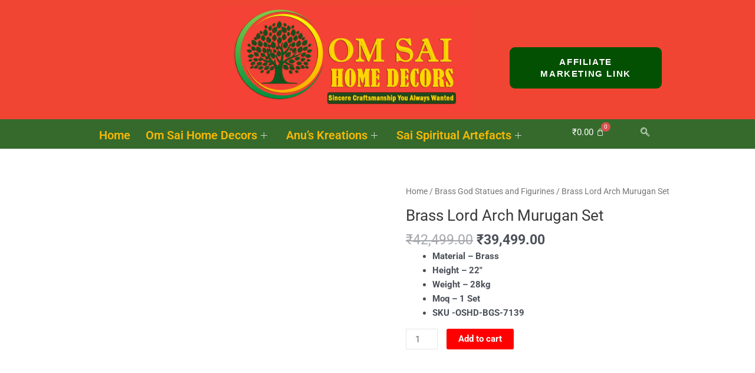

--- FILE ---
content_type: text/css
request_url: https://omsaihomedecors.com/wp-content/uploads/elementor/css/post-17.css?ver=1769431182
body_size: 1114
content:
.elementor-17 .elementor-element.elementor-element-a86b09a:not(.elementor-motion-effects-element-type-background), .elementor-17 .elementor-element.elementor-element-a86b09a > .elementor-motion-effects-container > .elementor-motion-effects-layer{background-color:#F14534;}.elementor-17 .elementor-element.elementor-element-a86b09a{transition:background 0.3s, border 0.3s, border-radius 0.3s, box-shadow 0.3s;}.elementor-17 .elementor-element.elementor-element-a86b09a > .elementor-background-overlay{transition:background 0.3s, border-radius 0.3s, opacity 0.3s;}.elementor-17 .elementor-element.elementor-element-07ca915 .hfe-site-logo-container, .elementor-17 .elementor-element.elementor-element-07ca915 .hfe-caption-width figcaption{text-align:center;}.elementor-17 .elementor-element.elementor-element-07ca915 .widget-image-caption{margin-top:0px;margin-bottom:0px;}.elementor-17 .elementor-element.elementor-element-07ca915{width:var( --container-widget-width, 90.833% );max-width:90.833%;--container-widget-width:90.833%;--container-widget-flex-grow:0;}.elementor-17 .elementor-element.elementor-element-07ca915 .hfe-site-logo-container .hfe-site-logo-img{border-style:none;}.elementor-17 .elementor-element.elementor-element-b0da1d1 .elementor-button{background-color:transparent;font-family:"Verdana", Sans-serif;font-weight:900;text-transform:uppercase;line-height:20px;letter-spacing:1.6px;background-image:linear-gradient(180deg, #045002 0%, #045002 100%);border-radius:9px 9px 9px 9px;}.elementor-17 .elementor-element.elementor-element-b0da1d1 > .elementor-widget-container{margin:70px 0px 0px 0px;}.elementor-17 .elementor-element.elementor-element-e98c69f:not(.elementor-motion-effects-element-type-background), .elementor-17 .elementor-element.elementor-element-e98c69f > .elementor-motion-effects-container > .elementor-motion-effects-layer{background-color:#356a2c;}.elementor-17 .elementor-element.elementor-element-e98c69f{transition:background 0.3s, border 0.3s, border-radius 0.3s, box-shadow 0.3s;}.elementor-17 .elementor-element.elementor-element-e98c69f > .elementor-background-overlay{transition:background 0.3s, border-radius 0.3s, opacity 0.3s;}.elementor-bc-flex-widget .elementor-17 .elementor-element.elementor-element-1ec9a48.elementor-column .elementor-widget-wrap{align-items:center;}.elementor-17 .elementor-element.elementor-element-1ec9a48.elementor-column.elementor-element[data-element_type="column"] > .elementor-widget-wrap.elementor-element-populated{align-content:center;align-items:center;}.elementor-17 .elementor-element.elementor-element-1ec9a48.elementor-column > .elementor-widget-wrap{justify-content:center;}.elementor-17 .elementor-element.elementor-element-57e8973 .elementskit-navbar-nav .elementskit-submenu-panel > li > a{background-color:#FFFEFA;font-family:"Arial", Sans-serif;font-size:16px;font-weight:500;font-style:italic;padding:15px 15px 15px 15px;color:#FF0202;border-style:solid;border-width:0px 1px 1px 1px;border-color:#BCB8B8;}.elementor-17 .elementor-element.elementor-element-57e8973 .elementskit-navbar-nav .elementskit-submenu-panel{background-color:#EBEAE9;border-radius:0px 0px 0px 0px;min-width:220px;}.elementor-17 .elementor-element.elementor-element-57e8973 .elementskit-menu-container{height:32px;border-radius:0px 0px 0px 0px;}.elementor-17 .elementor-element.elementor-element-57e8973 .elementskit-navbar-nav > li > a{font-size:20px;font-weight:600;line-height:1px;color:#F6B803;padding:13px 13px 13px 13px;}.elementor-17 .elementor-element.elementor-element-57e8973 .elementskit-navbar-nav > li > a .elementskit-submenu-indicator{color:#FFFFFF;fill:#FFFFFF;}.elementor-17 .elementor-element.elementor-element-57e8973 .elementskit-navbar-nav > li > a .ekit-submenu-indicator-icon{color:#FFFFFF;fill:#FFFFFF;}.elementor-17 .elementor-element.elementor-element-57e8973 .elementskit-navbar-nav .elementskit-submenu-panel > li > a:hover{color:#EC0909;}.elementor-17 .elementor-element.elementor-element-57e8973 .elementskit-navbar-nav .elementskit-submenu-panel > li > a:focus{color:#EC0909;}.elementor-17 .elementor-element.elementor-element-57e8973 .elementskit-navbar-nav .elementskit-submenu-panel > li > a:active{color:#EC0909;}.elementor-17 .elementor-element.elementor-element-57e8973 .elementskit-navbar-nav .elementskit-submenu-panel > li:hover > a{color:#EC0909;}.elementor-17 .elementor-element.elementor-element-57e8973 .elementskit-navbar-nav .elementskit-submenu-panel > li.current-menu-item > a{color:#EC0909 !important;}.elementor-17 .elementor-element.elementor-element-57e8973 .elementskit-navbar-nav .elementskit-submenu-panel > li:last-child > a{border-style:solid;border-color:#BCB8B8;}.elementor-17 .elementor-element.elementor-element-57e8973 .elementskit-submenu-panel{padding:0px 0px 0px 0px;}.elementor-17 .elementor-element.elementor-element-57e8973 .elementskit-menu-hamburger{float:right;}.elementor-17 .elementor-element.elementor-element-57e8973 .elementskit-menu-hamburger .elementskit-menu-hamburger-icon{background-color:#FFFFFF;}.elementor-17 .elementor-element.elementor-element-57e8973 .elementskit-menu-hamburger > .ekit-menu-icon{color:#FFFFFF;}.elementor-17 .elementor-element.elementor-element-57e8973 .elementskit-menu-hamburger:hover .elementskit-menu-hamburger-icon{background-color:#FF8383F7;}.elementor-17 .elementor-element.elementor-element-57e8973 .elementskit-menu-hamburger:hover > .ekit-menu-icon{color:#FF8383F7;}.elementor-17 .elementor-element.elementor-element-57e8973 .elementskit-menu-close{color:#2B0404;}.elementor-17 .elementor-element.elementor-element-57e8973 .elementskit-menu-close:hover{color:rgba(0, 0, 0, 0.5);}.elementor-17 .elementor-element.elementor-element-7a87659 .hfe-menu-cart__toggle .elementor-button,.elementor-17 .elementor-element.elementor-element-7a87659 .hfe-cart-menu-wrap-default .hfe-cart-count:after, .elementor-17 .elementor-element.elementor-element-7a87659 .hfe-cart-menu-wrap-default .hfe-cart-count{border-width:0px 0px 0px 0px;}.elementor-17 .elementor-element.elementor-element-7a87659 .hfe-menu-cart__toggle .elementor-button,.elementor-17 .elementor-element.elementor-element-7a87659 .hfe-cart-menu-wrap-default span.hfe-cart-count{color:#FFFFFF;}.elementor-17 .elementor-element.elementor-element-7a87659 .hfe-menu-cart__toggle .elementor-button-icon{color:#FFFFFF;font-size:13px;}.elementor-17 .elementor-element.elementor-element-7a87659 .hfe-menu-cart__toggle .elementor-button:hover,.elementor-17 .elementor-element.elementor-element-7a87659 .hfe-cart-menu-wrap-default span.hfe-cart-count:hover{color:#FFFFFF;}.elementor-17 .elementor-element.elementor-element-7a87659 .hfe-menu-cart__toggle .elementor-button:hover .elementor-button-icon{color:#FFFFFF;}.elementor-17 .elementor-element.elementor-element-7a87659 .hfe-menu-cart__toggle .elementor-button-icon[data-counter]:before{right:-1.1em;top:-1.1em;}.elementor-17 .elementor-element.elementor-element-3dbb0ca .ekit_navsearch-button :is(i, svg){font-size:20px;}.elementor-17 .elementor-element.elementor-element-3dbb0ca .ekit_navsearch-button, .elementor-17 .elementor-element.elementor-element-3dbb0ca .ekit_search-button{color:#FFFFFF;fill:#FFFFFF;}.elementor-17 .elementor-element.elementor-element-3dbb0ca .ekit_navsearch-button{margin:5px 5px 5px 5px;padding:0px 0px 0px 0px;width:43px;height:40px;line-height:36px;text-align:center;}@media(max-width:1024px){.elementor-17 .elementor-element.elementor-element-57e8973 .elementskit-menu-container{background-color:#FFFFFF;max-width:350px;border-radius:0px 0px 0px 0px;}.elementor-17 .elementor-element.elementor-element-57e8973 .elementskit-nav-identity-panel{padding:9px 9px 9px 9px;}.elementor-17 .elementor-element.elementor-element-57e8973 .elementskit-navbar-nav > li > a{font-size:16px;line-height:1.5em;color:#000000;padding:10px 15px 10px 15px;}.elementor-17 .elementor-element.elementor-element-57e8973 .elementskit-navbar-nav .elementskit-submenu-panel > li > a{padding:15px 15px 15px 15px;}.elementor-17 .elementor-element.elementor-element-57e8973 .elementskit-navbar-nav .elementskit-submenu-panel{border-radius:0px 0px 0px 0px;}.elementor-17 .elementor-element.elementor-element-57e8973 .elementskit-menu-hamburger{padding:8px 8px 8px 8px;width:45px;border-radius:3px;}.elementor-17 .elementor-element.elementor-element-57e8973 .elementskit-menu-close{padding:8px 8px 8px 8px;margin:12px 12px 12px 12px;width:45px;border-radius:3px;}.elementor-17 .elementor-element.elementor-element-57e8973 .elementskit-nav-logo > img{max-width:160px;max-height:60px;}.elementor-17 .elementor-element.elementor-element-57e8973 .elementskit-nav-logo{margin:5px 0px 5px 0px;padding:5px 5px 5px 5px;}}@media(min-width:768px){.elementor-17 .elementor-element.elementor-element-ba2900b{width:32.016%;}.elementor-17 .elementor-element.elementor-element-1995eff{width:42.912%;}.elementor-17 .elementor-element.elementor-element-833895e{width:24.376%;}.elementor-17 .elementor-element.elementor-element-6d25d47{width:11.491%;}.elementor-17 .elementor-element.elementor-element-1ec9a48{width:69.825%;}.elementor-17 .elementor-element.elementor-element-b560a1a{width:12.28%;}.elementor-17 .elementor-element.elementor-element-85102e2{width:6.383%;}}@media(max-width:767px){.elementor-17 .elementor-element.elementor-element-b0da1d1 > .elementor-widget-container{margin:33px 33px 33px 33px;}.elementor-17 .elementor-element.elementor-element-1ec9a48{width:20%;}.elementor-17 .elementor-element.elementor-element-57e8973 .elementskit-menu-container{background-color:#FFFFFF;}.elementor-17 .elementor-element.elementor-element-57e8973 .elementskit-navbar-nav > li > a{font-size:18px;color:#000000;padding:18px 18px 18px 18px;}.elementor-17 .elementor-element.elementor-element-57e8973 .elementskit-navbar-nav > li > a:hover{color:#251E1E;}.elementor-17 .elementor-element.elementor-element-57e8973 .elementskit-navbar-nav > li > a:focus{color:#251E1E;}.elementor-17 .elementor-element.elementor-element-57e8973 .elementskit-navbar-nav > li > a:active{color:#251E1E;}.elementor-17 .elementor-element.elementor-element-57e8973 .elementskit-navbar-nav > li:hover > a{color:#251E1E;}.elementor-17 .elementor-element.elementor-element-57e8973 .elementskit-navbar-nav > li:hover > a .elementskit-submenu-indicator{color:#251E1E;}.elementor-17 .elementor-element.elementor-element-57e8973 .elementskit-navbar-nav > li > a:hover .elementskit-submenu-indicator{color:#251E1E;}.elementor-17 .elementor-element.elementor-element-57e8973 .elementskit-navbar-nav > li > a:focus .elementskit-submenu-indicator{color:#251E1E;}.elementor-17 .elementor-element.elementor-element-57e8973 .elementskit-navbar-nav > li > a:active .elementskit-submenu-indicator{color:#251E1E;}.elementor-17 .elementor-element.elementor-element-57e8973 .elementskit-navbar-nav .elementskit-submenu-panel > li > a{font-size:15px;color:#FF0202;border-width:1px 1px 0px 1px;}.elementor-17 .elementor-element.elementor-element-57e8973 .elementskit-navbar-nav .elementskit-submenu-panel > li:last-child > a{border-width:1px 1px 0px 1px;}.elementor-17 .elementor-element.elementor-element-57e8973 .elementskit-submenu-panel{padding:0px 0px 0px 0px;}.elementor-17 .elementor-element.elementor-element-57e8973 .elementskit-menu-hamburger{float:left;}.elementor-17 .elementor-element.elementor-element-57e8973 .elementskit-menu-hamburger > .ekit-menu-icon{font-size:22px;}.elementor-17 .elementor-element.elementor-element-57e8973 .elementskit-nav-logo > img{max-width:120px;max-height:50px;}.elementor-17 .elementor-element.elementor-element-b560a1a{width:60%;}.elementor-17 .elementor-element.elementor-element-85102e2{width:20%;}.elementor-17 .elementor-element.elementor-element-3dbb0ca > .elementor-widget-container{margin:-5px -5px -5px -5px;}.elementor-17 .elementor-element.elementor-element-3dbb0ca .ekit_navsearch-button :is(i, svg){font-size:14px;}}